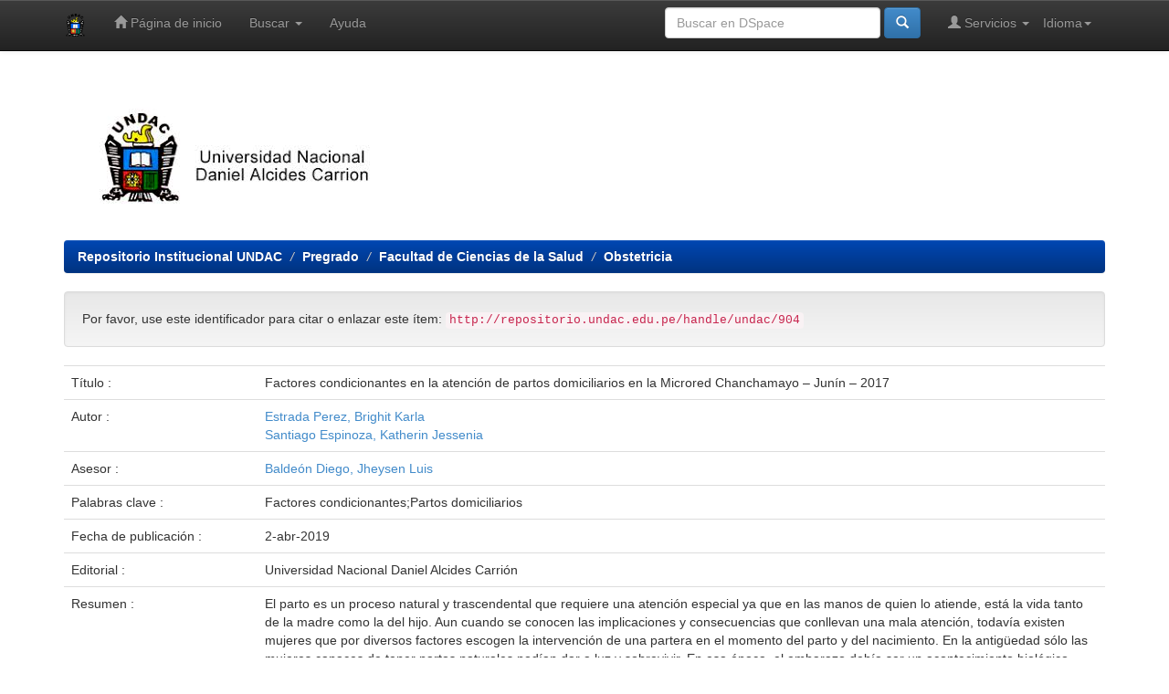

--- FILE ---
content_type: text/html;charset=UTF-8
request_url: http://repositorio.undac.edu.pe/handle/undac/904
body_size: 22299
content:


















<!DOCTYPE html>
<html>
    <head>
        <title>Repositorio Institucional UNDAC: Factores condicionantes en la atención de partos domiciliarios en la Microred Chanchamayo – Junín – 2017</title>
        <meta http-equiv="Content-Type" content="text/html; charset=UTF-8" />
        <meta name="Generator" content="DSpace 5.8" />
        <meta name="viewport" content="width=device-width, initial-scale=1.0">
        <link rel="shortcut icon" href="/favicon.ico" type="image/x-icon"/>
	    <link rel="stylesheet" href="/static/css/jquery-ui-1.10.3.custom/redmond/jquery-ui-1.10.3.custom.css" type="text/css" />
	    <link rel="stylesheet" href="/static/css/bootstrap/bootstrap.min.css" type="text/css" />
	    <link rel="stylesheet" href="/static/css/bootstrap/bootstrap-theme.min.css" type="text/css" />
	    <link rel="stylesheet" href="/static/css/bootstrap/dspace-theme.css" type="text/css" />

        <link rel="search" type="application/opensearchdescription+xml" href="/open-search/description.xml" title="DSpace"/>


<link rel="schema.DCTERMS" href="http://purl.org/dc/terms/" />
<link rel="schema.DC" href="http://purl.org/dc/elements/1.1/" />
<meta name="DC.contributor" content="Baldeón Diego, Jheysen Luis" />
<meta name="DC.creator" content="Estrada Perez, Brighit Karla" />
<meta name="DC.creator" content="Santiago Espinoza, Katherin Jessenia" />
<meta name="DCTERMS.dateAccepted" content="2019-05-09T19:29:16Z" scheme="DCTERMS.W3CDTF" />
<meta name="DCTERMS.available" content="2019-05-09T19:29:16Z" scheme="DCTERMS.W3CDTF" />
<meta name="DCTERMS.issued" content="2019-04-02" scheme="DCTERMS.W3CDTF" />
<meta name="DC.identifier" content="http://repositorio.undac.edu.pe/handle/undac/904" scheme="DCTERMS.URI" />
<meta name="DCTERMS.abstract" content="El parto es un proceso natural y trascendental que requiere una atención especial ya que en las manos de quien lo atiende, está la vida tanto de la madre como la del hijo. Aun cuando se conocen las implicaciones y consecuencias que conllevan una mala atención, todavía existen mujeres que por diversos factores escogen la intervención de una partera en el momento del parto y del nacimiento.&#xD;&#xA;En la antigüedad sólo las mujeres capaces de tener partos naturales podían dar a luz y sobrevivir. En esa época, el embarazo debía ser un acontecimiento biológico aceptado de duración desconocida y la mujer se encargaba de atender su propio parto; pero debido a las dificultades de llevar a cabo este proceso sin ayuda experimentada, las comunidades a través del tiempo consideraron necesario contar con personas especializadas en esta función.&#xD;&#xA;Un problema importante de salud pública es el alto índice de mortalidad materna. Se estima que por cada 100 000 nacidos vivos, 185 mujeres peruanas pierden la vida por una causa relacionada con el embarazo, parto o puerperio 1. Frente a este problema, el Ministerio de Salud a través de la ex Dirección del Programa Nacional de Salud Materno Perinatal tuvo como prioridad disminuir los altos índices de mortalidad materna y perinatal para lo cual se propuso diversas estrategias de intervención contenidas en el&#xD;&#xA;8&#xD;&#xA;Plan Nacional para la Reducción de Mortalidad Materna 2. Estas estrategias, están orientadas a mejorar las coberturas de los servicios de salud, promoviendo el control prenatal y el parto institucional. Sin embargo, existe un elevado porcentaje de muertes maternas ocurridas durante la atención del parto en el domicilio, cuya atención fue dada por algún recurso familiar o de la comunidad, en estas circunstancias el personal de salud tiene muy poca participación. Existen factores personales e institucionales que incrementan la preferencia por el parto domiciliario, que, a su vez, son barreras para la atención del parto institucional. Conclusión: existe relación significativa entre Factores Condicionados al profesional de salud sobre los conocimientos de atención en Partos Domiciliarios a las madres de la Microred Chanchamayo – Junín." xml:lang="es_ES" />
<meta name="DC.description" content="Tesis" xml:lang="es_ES" scheme="DCTERMS.URI" />
<meta name="DC.format" content="application/pdf" xml:lang="es_ES" />
<meta name="DC.language" content="spa" xml:lang="es_ES" scheme="DCTERMS.RFC1766" />
<meta name="DC.publisher" content="Universidad Nacional Daniel Alcides Carrión" xml:lang="es_ES" />
<meta name="DC.rights" content="info:eu-repo/semantics/openAccess" xml:lang="es_ES" />
<meta name="DC.rights" content="http://creativecommons.org/licenses/by-nc-nd/4.0/." xml:lang="es_ES" scheme="DCTERMS.URI" />
<meta name="DC.source" content="Universidad Nacional Daniel Alcides Carrión" xml:lang="es_ES" />
<meta name="DC.source" content="repositorio.undac.edu.pe" xml:lang="es_ES" />
<meta name="DC.subject" content="Factores condicionantes" xml:lang="es_ES" />
<meta name="DC.subject" content="Partos domiciliarios" xml:lang="es_ES" />
<meta name="DC.title" content="Factores condicionantes en la atención de partos domiciliarios en la Microred Chanchamayo – Junín – 2017" xml:lang="es_ES" />
<meta name="DC.type" content="info:eu-repo/semantics/bachelorThesis" xml:lang="es_ES" />
<meta name="DC.subject" content="Salud Pública" xml:lang="es_ES" />
<meta name="DC.contributor" content="karlaestradaperez@gmail.com" xml:lang="es_ES" />
<meta name="DC.contributor" content="katy_165@hotmail.com" xml:lang="es_ES" />

<meta name="citation_author" content="Estrada Perez, Brighit Karla" />
<meta name="citation_author" content="Santiago Espinoza, Katherin Jessenia" />
<meta name="citation_date" content="2019-04-02" />
<meta name="citation_abstract_html_url" content="http://repositorio.undac.edu.pe/handle/undac/904" />
<meta name="citation_language" content="spa" />
<meta name="citation_pdf_url" content="http://repositorio.undac.edu.pe/bitstream/undac/904/1/TESIS.pdf" />
<meta name="citation_keywords" content="Factores condicionantes; Partos domiciliarios; info:eu-repo/semantics/bachelorThesis" />
<meta name="citation_publisher" content="Universidad Nacional Daniel Alcides Carrión" />
<meta name="citation_title" content="Factores condicionantes en la atención de partos domiciliarios en la Microred Chanchamayo – Junín – 2017" />


        
	<script type='text/javascript' src="/static/js/jquery/jquery-1.10.2.min.js"></script>
	<script type='text/javascript' src='/static/js/jquery/jquery-ui-1.10.3.custom.min.js'></script>
	<script type='text/javascript' src='/static/js/bootstrap/bootstrap.min.js'></script>
	<script type='text/javascript' src='/static/js/holder.js'></script>
	<script type="text/javascript" src="/utils.js"></script>
    <script type="text/javascript" src="/static/js/choice-support.js"> </script>

    
    
    

<!-- HTML5 shim and Respond.js IE8 support of HTML5 elements and media queries -->
<!--[if lt IE 9]>
  <script src="/static/js/html5shiv.js"></script>
  <script src="/static/js/respond.min.js"></script>
<![endif]-->
    </head>

    
    
    <body class="undernavigation">
<a class="sr-only" href="#content">Skip navigation</a>
<header class="navbar navbar-inverse navbar-fixed-top">    
    
            <div class="container">
                

























       <div class="navbar-header">
         <button type="button" class="navbar-toggle" data-toggle="collapse" data-target=".navbar-collapse">
           <span class="icon-bar"></span>
           <span class="icon-bar"></span>
           <span class="icon-bar"></span>
         </button>
         <a class="navbar-brand" href="/"><img height="25" src="/image/logo-UNDAC.png" alt="UNDAC logo" /></a>
       </div>
       <nav class="collapse navbar-collapse bs-navbar-collapse" role="navigation">
         <ul class="nav navbar-nav">
           <li class=""><a href="/"><span class="glyphicon glyphicon-home"></span> Página de inicio </a></li>
                
           <li class="dropdown">
             <a href="#" class="dropdown-toggle" data-toggle="dropdown">Buscar  <b class="caret"></b></a>
             <ul class="dropdown-menu">
               <li><a href="/community-list">Comunidades </a></li>
				<li class="divider"></li>
        <li class="dropdown-header">Buscar elementos por:</li>
				
				
				
				      			<li><a href="/browse?type=dateissued">Fecha Publicación</a></li>
					
				      			<li><a href="/browse?type=author">Autor</a></li>
					
				      			<li><a href="/browse?type=title">Título</a></li>
					
				      			<li><a href="/browse?type=subject">Materia</a></li>
					
				      			<li><a href="/browse?type=advisor">Asesor</a></li>
					
				    
				

            </ul>
          </li>
          <li class=""><script type="text/javascript">
<!-- Javascript starts here
document.write('<a href="#" onClick="var popupwin = window.open(\'/help/index.html\',\'dspacepopup\',\'height=600,width=550,resizable,scrollbars\');popupwin.focus();return false;">Ayuda <\/a>');
// -->
</script><noscript><a href="/help/index.html" target="dspacepopup">Ayuda </a></noscript></li>
       </ul>

 
    <div class="nav navbar-nav navbar-right">
	 <ul class="nav navbar-nav navbar-right">
      <li class="dropdown">
       <a href="#" class="dropdown-toggle" data-toggle="dropdown">Idioma<b class="caret"></b></a>
        <ul class="dropdown-menu">
 
      <li>
        <a onclick="javascript:document.repost.locale.value='en';
                  document.repost.submit();" href="?locale=en">
         English
       </a>
      </li>
 
      <li>
        <a onclick="javascript:document.repost.locale.value='es';
                  document.repost.submit();" href="?locale=es">
         español
       </a>
      </li>
 
     </ul>
    </li>
    </ul>
  </div>
 
 
       <div class="nav navbar-nav navbar-right">
		<ul class="nav navbar-nav navbar-right">
         <li class="dropdown">
         
             <a href="#" class="dropdown-toggle" data-toggle="dropdown"><span class="glyphicon glyphicon-user"></span> Servicios  <b class="caret"></b></a>
	             
             <ul class="dropdown-menu">
               <li><a href="/mydspace">Mi DSpace </a></li>
               <li><a href="/subscribe">Alertas </a></li>
               <li><a href="/profile">Editar perfil </a></li>

		
             </ul>
           </li>
          </ul>
          
	
	<form method="get" action="/simple-search" class="navbar-form navbar-right">
	    <div class="form-group">
          <input type="text" class="form-control" placeholder="Buscar en&nbsp;DSpace " name="query" id="tequery" size="25"/>
        </div>
        <button type="submit" class="btn btn-primary"><span class="glyphicon glyphicon-search"></span></button>

	</form></div>
    </nav>

            </div>

</header>

<main id="content" role="main">


<div class="container banner">
   <div class="row">
      <div class="col-md-12 brand">
         <img class="pull-left" src="/image/portada.png" alt="Portada UNDAC" style="max-width: 100%; height: auto; padding-right: 0px; padding-top: 0px; padding-bottom: 0px; margin-top: 0px; margin-right: 0px; margin-bottom: 0px; margin-left: 0px;" />
      </div>
   </div>
</div>	

<br/>
                

<div class="container">
                



  

<ol class="breadcrumb btn-success">

  <li><a href="/">Repositorio Institucional UNDAC</a></li>

  <li><a href="/handle/undac/2">Pregrado</a></li>

  <li><a href="/handle/undac/11">Facultad de Ciencias de la Salud</a></li>

  <li><a href="/handle/undac/32">Obstetricia</a></li>

</ol>

</div>                



        
<div class="container">
		






























		
		
		
		

                
                <div class="well">Por favor, use este identificador para citar o enlazar este ítem: 
                <code>http://repositorio.undac.edu.pe/handle/undac/904</code></div>



    
    <table class="table itemDisplayTable">
<tr><td class="metadataFieldLabel">Título :&nbsp;</td><td class="metadataFieldValue">Factores&#x20;condicionantes&#x20;en&#x20;la&#x20;atención&#x20;de&#x20;partos&#x20;domiciliarios&#x20;en&#x20;la&#x20;Microred&#x20;Chanchamayo&#x20;–&#x20;Junín&#x20;–&#x20;2017</td></tr>
<tr><td class="metadataFieldLabel">Autor :&nbsp;</td><td class="metadataFieldValue"><a class="author"href="/browse?type=author&amp;value=Estrada+Perez%2C+Brighit+Karla">Estrada&#x20;Perez,&#x20;Brighit&#x20;Karla</a><br /><a class="author"href="/browse?type=author&amp;value=Santiago+Espinoza%2C+Katherin+Jessenia">Santiago&#x20;Espinoza,&#x20;Katherin&#x20;Jessenia</a></td></tr>
<tr><td class="metadataFieldLabel">Asesor :&nbsp;</td><td class="metadataFieldValue"><a class="author"href="/browse?type=author&amp;value=Balde%C3%B3n+Diego%2C+Jheysen+Luis">Baldeón&#x20;Diego,&#x20;Jheysen&#x20;Luis</a></td></tr>
<tr><td class="metadataFieldLabel">Palabras clave :&nbsp;</td><td class="metadataFieldValue">Factores&#x20;condicionantes;Partos&#x20;domiciliarios</td></tr>
<tr><td class="metadataFieldLabel">Fecha de publicación :&nbsp;</td><td class="metadataFieldValue">2-abr-2019</td></tr>
<tr><td class="metadataFieldLabel">Editorial :&nbsp;</td><td class="metadataFieldValue">Universidad&#x20;Nacional&#x20;Daniel&#x20;Alcides&#x20;Carrión</td></tr>
<tr><td class="metadataFieldLabel">Resumen :&nbsp;</td><td class="metadataFieldValue">El&#x20;parto&#x20;es&#x20;un&#x20;proceso&#x20;natural&#x20;y&#x20;trascendental&#x20;que&#x20;requiere&#x20;una&#x20;atención&#x20;especial&#x20;ya&#x20;que&#x20;en&#x20;las&#x20;manos&#x20;de&#x20;quien&#x20;lo&#x20;atiende,&#x20;está&#x20;la&#x20;vida&#x20;tanto&#x20;de&#x20;la&#x20;madre&#x20;como&#x20;la&#x20;del&#x20;hijo.&#x20;Aun&#x20;cuando&#x20;se&#x20;conocen&#x20;las&#x20;implicaciones&#x20;y&#x20;consecuencias&#x20;que&#x20;conllevan&#x20;una&#x20;mala&#x20;atención,&#x20;todavía&#x20;existen&#x20;mujeres&#x20;que&#x20;por&#x20;diversos&#x20;factores&#x20;escogen&#x20;la&#x20;intervención&#x20;de&#x20;una&#x20;partera&#x20;en&#x20;el&#x20;momento&#x20;del&#x20;parto&#x20;y&#x20;del&#x20;nacimiento.&#x0D;&#x0A;En&#x20;la&#x20;antigüedad&#x20;sólo&#x20;las&#x20;mujeres&#x20;capaces&#x20;de&#x20;tener&#x20;partos&#x20;naturales&#x20;podían&#x20;dar&#x20;a&#x20;luz&#x20;y&#x20;sobrevivir.&#x20;En&#x20;esa&#x20;época,&#x20;el&#x20;embarazo&#x20;debía&#x20;ser&#x20;un&#x20;acontecimiento&#x20;biológico&#x20;aceptado&#x20;de&#x20;duración&#x20;desconocida&#x20;y&#x20;la&#x20;mujer&#x20;se&#x20;encargaba&#x20;de&#x20;atender&#x20;su&#x20;propio&#x20;parto;&#x20;pero&#x20;debido&#x20;a&#x20;las&#x20;dificultades&#x20;de&#x20;llevar&#x20;a&#x20;cabo&#x20;este&#x20;proceso&#x20;sin&#x20;ayuda&#x20;experimentada,&#x20;las&#x20;comunidades&#x20;a&#x20;través&#x20;del&#x20;tiempo&#x20;consideraron&#x20;necesario&#x20;contar&#x20;con&#x20;personas&#x20;especializadas&#x20;en&#x20;esta&#x20;función.&#x0D;&#x0A;Un&#x20;problema&#x20;importante&#x20;de&#x20;salud&#x20;pública&#x20;es&#x20;el&#x20;alto&#x20;índice&#x20;de&#x20;mortalidad&#x20;materna.&#x20;Se&#x20;estima&#x20;que&#x20;por&#x20;cada&#x20;100&#x20;000&#x20;nacidos&#x20;vivos,&#x20;185&#x20;mujeres&#x20;peruanas&#x20;pierden&#x20;la&#x20;vida&#x20;por&#x20;una&#x20;causa&#x20;relacionada&#x20;con&#x20;el&#x20;embarazo,&#x20;parto&#x20;o&#x20;puerperio&#x20;1.&#x20;Frente&#x20;a&#x20;este&#x20;problema,&#x20;el&#x20;Ministerio&#x20;de&#x20;Salud&#x20;a&#x20;través&#x20;de&#x20;la&#x20;ex&#x20;Dirección&#x20;del&#x20;Programa&#x20;Nacional&#x20;de&#x20;Salud&#x20;Materno&#x20;Perinatal&#x20;tuvo&#x20;como&#x20;prioridad&#x20;disminuir&#x20;los&#x20;altos&#x20;índices&#x20;de&#x20;mortalidad&#x20;materna&#x20;y&#x20;perinatal&#x20;para&#x20;lo&#x20;cual&#x20;se&#x20;propuso&#x20;diversas&#x20;estrategias&#x20;de&#x20;intervención&#x20;contenidas&#x20;en&#x20;el&#x0D;&#x0A;8&#x0D;&#x0A;Plan&#x20;Nacional&#x20;para&#x20;la&#x20;Reducción&#x20;de&#x20;Mortalidad&#x20;Materna&#x20;2.&#x20;Estas&#x20;estrategias,&#x20;están&#x20;orientadas&#x20;a&#x20;mejorar&#x20;las&#x20;coberturas&#x20;de&#x20;los&#x20;servicios&#x20;de&#x20;salud,&#x20;promoviendo&#x20;el&#x20;control&#x20;prenatal&#x20;y&#x20;el&#x20;parto&#x20;institucional.&#x20;Sin&#x20;embargo,&#x20;existe&#x20;un&#x20;elevado&#x20;porcentaje&#x20;de&#x20;muertes&#x20;maternas&#x20;ocurridas&#x20;durante&#x20;la&#x20;atención&#x20;del&#x20;parto&#x20;en&#x20;el&#x20;domicilio,&#x20;cuya&#x20;atención&#x20;fue&#x20;dada&#x20;por&#x20;algún&#x20;recurso&#x20;familiar&#x20;o&#x20;de&#x20;la&#x20;comunidad,&#x20;en&#x20;estas&#x20;circunstancias&#x20;el&#x20;personal&#x20;de&#x20;salud&#x20;tiene&#x20;muy&#x20;poca&#x20;participación.&#x20;Existen&#x20;factores&#x20;personales&#x20;e&#x20;institucionales&#x20;que&#x20;incrementan&#x20;la&#x20;preferencia&#x20;por&#x20;el&#x20;parto&#x20;domiciliario,&#x20;que,&#x20;a&#x20;su&#x20;vez,&#x20;son&#x20;barreras&#x20;para&#x20;la&#x20;atención&#x20;del&#x20;parto&#x20;institucional.&#x20;Conclusión:&#x20;existe&#x20;relación&#x20;significativa&#x20;entre&#x20;Factores&#x20;Condicionados&#x20;al&#x20;profesional&#x20;de&#x20;salud&#x20;sobre&#x20;los&#x20;conocimientos&#x20;de&#x20;atención&#x20;en&#x20;Partos&#x20;Domiciliarios&#x20;a&#x20;las&#x20;madres&#x20;de&#x20;la&#x20;Microred&#x20;Chanchamayo&#x20;–&#x20;Junín.</td></tr>
<tr><td class="metadataFieldLabel">URI :&nbsp;</td><td class="metadataFieldValue"><a href="http://repositorio.undac.edu.pe/handle/undac/904">http:&#x2F;&#x2F;repositorio.undac.edu.pe&#x2F;handle&#x2F;undac&#x2F;904</a></td></tr>
<tr><td class="metadataFieldLabel">metadata.dc.contributor.email:&nbsp;</td><td class="metadataFieldValue"><a class="author"href="/browse?type=author&amp;value=karlaestradaperez%40gmail.com">karlaestradaperez@gmail.com</a><br /><a class="author"href="/browse?type=author&amp;value=katy_165%40hotmail.com">katy_165@hotmail.com</a></td></tr>
<tr><td class="metadataFieldLabel">Derechos:&nbsp;</td><td class="metadataFieldValue">info:eu-repo&#x2F;semantics&#x2F;openAccess</td></tr>
<tr><td class="metadataFieldLabel">Aparece en las colecciones: </td><td class="metadataFieldValue"><a href="/handle/undac/32">Obstetricia</a><br/></td></tr>
</table><br/>
<div class="panel panel-info"><div class="panel-heading">Ficheros en este ítem: </div>
<table class="table panel-body"><tr><th id="t1" class="standard">Fichero </th>
<th id="t2" class="standard">Descripción </th>
<th id="t3" class="standard">Tamaño </th><th id="t4" class="standard">Formato </th><th>&nbsp;</th></tr>
<tr><td headers="t1" class="standard"><a target="_blank" href="/bitstream/undac/904/1/TESIS.pdf">TESIS.pdf</a></td><td headers="t2" class="standard"></td><td headers="t3" class="standard">1,26 MB</td><td headers="t4" class="standard">Adobe PDF</td><td class="standard" align="center"><a class="btn btn-primary" target="_blank" href="/bitstream/undac/904/1/TESIS.pdf">Visualizar/Abrir </a></td></tr></table>
</div>

<div class="container row">


    <a class="btn btn-default" href="/handle/undac/904?mode=full">
        Mostrar el registro Dublin Core completo del ítem 
    </a>

    <a class="statisticsLink  btn btn-primary" href="/handle/undac/904/statistics"><span class="glyphicon glyphicon-stats"></span></a>

    

</div>
<br/>
    

<br/>
    

    <p class="submitFormHelp alert alert-info">Este ítem está sujeto a una licencia Creative Commons  <a href="http://creativecommons.org/licenses/by-nc-nd/4.0/.">Licencia Creative Commons </a>
    <a href="http://creativecommons.org/licenses/by-nc-nd/4.0/."><img src="/image/cc-somerights.gif" border="0" alt="Creative Commons" style="margin-top: -5px;" class="pull-right"/></a>
    </p>
    <!--
    null
    -->
    












            

</div>
</main>
   
   <footer class="navbar navbar-inverse navbar-bottom">
      <div id="designedby" class="container text-muted">
         <a href="http://www.undac.edu.pe">
            <img src="/image/logo-UNDAC-footer.png"
               alt="Logo UNDAC" style="height: auto; width: 50px;"  />
         </a>
      <div class="container text-muted pull-left">
            Universidad Nacional Daniel Alcides Carrión
	    <br/>
	    Dirección de Informática
            <br/>
            Av. Daniel Alcides Carrión - Yanacancha
	    <br/>
            Pasco -  Perú
      </div>
   			<div id="footer_feedback" class="pull-right">                                    
               <p class="text-muted">
         Theme by
            <a href="http://www.cineca.it">
               <img src="/image/logo-cineca-small.png"
                  alt="Logo CINECA" />
            </a>
                  <a target="_blank" href="http://www.dspace.org/">DSpace Software</a> Copyright&nbsp;&copy;&nbsp;2002-2008&nbsp;<a target="_blank" href="http://web.mit.edu/">MIT</a>&nbsp;and&nbsp;<a target="_blank" href="http://www.hp.com/">Hewlett-Packard</a>&nbsp;-
                  <a target="_blank" href="/feedback">
                     Comentarios 
                  </a>
                  <a href="/htmlmap">
                  </a>
               </p>
            </div>
      </div>
   </footer>
   </body>

</html>



<script type="text/javascript">
   if ($('*:contains("info:eu-repo/semantics/restrictedAccess")').length > 3) {
      $("#content").find(".standard").children().removeAttr("href")
      $("#content").find(".standard").children().removeAttr("target")
      $("#content").find(".btn.btn-primary").not('.statisticsLink').get(0).text = "Acceso Restringido"
      $("#content").find(".btn.btn-primary").not('.statisticsLink').css("color", "red")
      $("#content").find(".btn.btn-primary").not('.statisticsLink').removeClass("btn btn-primary").addClass("glyphicon-lock")
   }
   if ($('*:contains("info:eu-repo/semantics/embargoedAccess")').length > 3) {
      $("#content").find(".standard").children().removeAttr("href")
      $("#content").find(".standard").children().removeAttr("target")
      $("#content").find(".btn.btn-primary").not('.statisticsLink').get(0).text = "Acceso Restringido"
      $("#content").find(".btn.btn-primary").not('.statisticsLink').css("color", "red")
      $("#content").find(".btn.btn-primary").not('.statisticsLink').removeClass("btn btn-primary").addClass("glyphicon-lock")
   }
</script>

